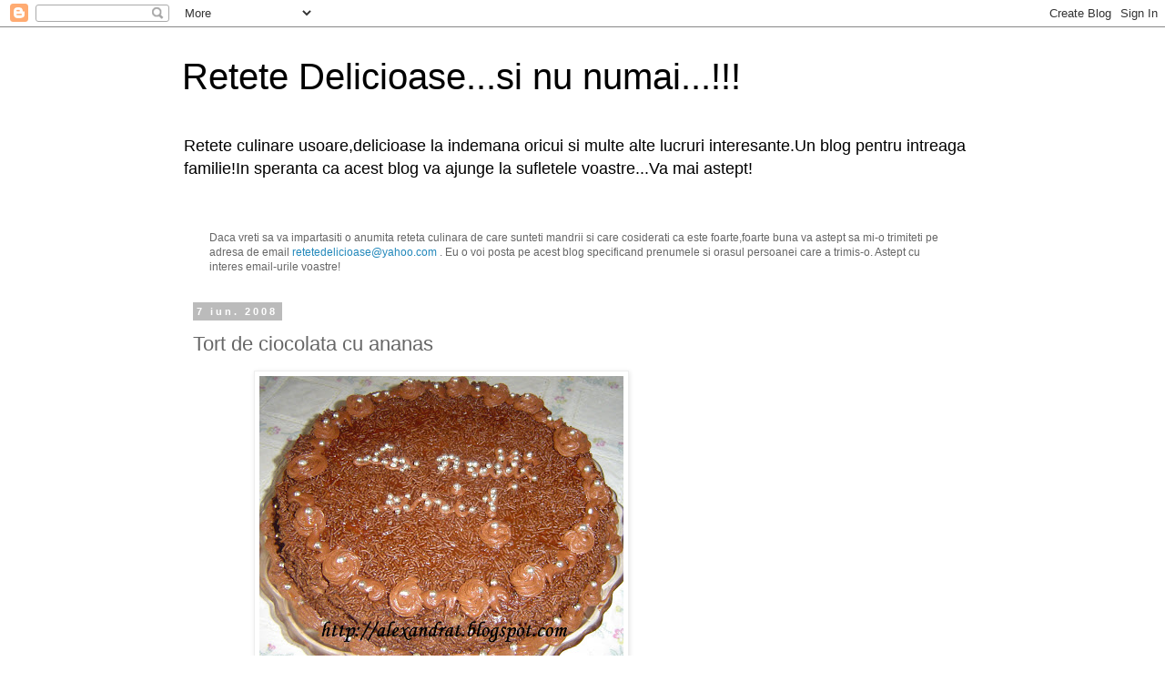

--- FILE ---
content_type: text/html; charset=UTF-8
request_url: https://alexandrat.blogspot.com/2008/06/tort-de-ciocolata-cu-ananas.html
body_size: 14653
content:
<!DOCTYPE html>
<html class='v2' dir='ltr' lang='ro'>
<head>
<link href='https://www.blogger.com/static/v1/widgets/335934321-css_bundle_v2.css' rel='stylesheet' type='text/css'/>
<meta content='width=1100' name='viewport'/>
<meta content='text/html; charset=UTF-8' http-equiv='Content-Type'/>
<meta content='blogger' name='generator'/>
<link href='https://alexandrat.blogspot.com/favicon.ico' rel='icon' type='image/x-icon'/>
<link href='http://alexandrat.blogspot.com/2008/06/tort-de-ciocolata-cu-ananas.html' rel='canonical'/>
<link rel="alternate" type="application/atom+xml" title="Retete Delicioase...si nu numai...!!! - Atom" href="https://alexandrat.blogspot.com/feeds/posts/default" />
<link rel="alternate" type="application/rss+xml" title="Retete Delicioase...si nu numai...!!! - RSS" href="https://alexandrat.blogspot.com/feeds/posts/default?alt=rss" />
<link rel="service.post" type="application/atom+xml" title="Retete Delicioase...si nu numai...!!! - Atom" href="https://www.blogger.com/feeds/5928351868883119593/posts/default" />

<link rel="alternate" type="application/atom+xml" title="Retete Delicioase...si nu numai...!!! - Atom" href="https://alexandrat.blogspot.com/feeds/2877799920435325076/comments/default" />
<!--Can't find substitution for tag [blog.ieCssRetrofitLinks]-->
<link href='https://blogger.googleusercontent.com/img/b/R29vZ2xl/AVvXsEh0h5AcbmA0PrZ5IzayOCJ8SzvPZtDjNLXHpc6ahqvnhZQLFP3-GZhKHljQOwblAUqTv08KPwZty6RvgwnbPQoA_PsBsL7nZ8MCF_D_f50WbiWrO1PbS-SsHZx7gY4VH5pDLbZ8dW7Q5trb/s400/DSC04131.jpg1.jpg' rel='image_src'/>
<meta content='http://alexandrat.blogspot.com/2008/06/tort-de-ciocolata-cu-ananas.html' property='og:url'/>
<meta content='Tort de ciocolata cu ananas' property='og:title'/>
<meta content='  Blatul  aici (blogul Amaliei)     L-am umplut cu o crema pentru tarte  de la Dr.Oetker.Instructiunile de preparare ale cremei sunt pe plic...' property='og:description'/>
<meta content='https://blogger.googleusercontent.com/img/b/R29vZ2xl/AVvXsEh0h5AcbmA0PrZ5IzayOCJ8SzvPZtDjNLXHpc6ahqvnhZQLFP3-GZhKHljQOwblAUqTv08KPwZty6RvgwnbPQoA_PsBsL7nZ8MCF_D_f50WbiWrO1PbS-SsHZx7gY4VH5pDLbZ8dW7Q5trb/w1200-h630-p-k-no-nu/DSC04131.jpg1.jpg' property='og:image'/>
<title>Retete Delicioase...si nu numai...!!!: Tort de ciocolata cu ananas</title>
<style id='page-skin-1' type='text/css'><!--
/*
-----------------------------------------------
Blogger Template Style
Name:     Simple
Designer: Blogger
URL:      www.blogger.com
----------------------------------------------- */
/* Content
----------------------------------------------- */
body {
font: normal normal 12px 'Trebuchet MS', Trebuchet, Verdana, sans-serif;
color: #666666;
background: #ffffff none repeat scroll top left;
padding: 0 0 0 0;
}
html body .region-inner {
min-width: 0;
max-width: 100%;
width: auto;
}
h2 {
font-size: 22px;
}
a:link {
text-decoration:none;
color: #2288bb;
}
a:visited {
text-decoration:none;
color: #888888;
}
a:hover {
text-decoration:underline;
color: #33aaff;
}
.body-fauxcolumn-outer .fauxcolumn-inner {
background: transparent none repeat scroll top left;
_background-image: none;
}
.body-fauxcolumn-outer .cap-top {
position: absolute;
z-index: 1;
height: 400px;
width: 100%;
}
.body-fauxcolumn-outer .cap-top .cap-left {
width: 100%;
background: transparent none repeat-x scroll top left;
_background-image: none;
}
.content-outer {
-moz-box-shadow: 0 0 0 rgba(0, 0, 0, .15);
-webkit-box-shadow: 0 0 0 rgba(0, 0, 0, .15);
-goog-ms-box-shadow: 0 0 0 #333333;
box-shadow: 0 0 0 rgba(0, 0, 0, .15);
margin-bottom: 1px;
}
.content-inner {
padding: 10px 40px;
}
.content-inner {
background-color: #ffffff;
}
/* Header
----------------------------------------------- */
.header-outer {
background: transparent none repeat-x scroll 0 -400px;
_background-image: none;
}
.Header h1 {
font: normal normal 40px 'Trebuchet MS',Trebuchet,Verdana,sans-serif;
color: #000000;
text-shadow: 0 0 0 rgba(0, 0, 0, .2);
}
.Header h1 a {
color: #000000;
}
.Header .description {
font-size: 18px;
color: #000000;
}
.header-inner .Header .titlewrapper {
padding: 22px 0;
}
.header-inner .Header .descriptionwrapper {
padding: 0 0;
}
/* Tabs
----------------------------------------------- */
.tabs-inner .section:first-child {
border-top: 0 solid #dddddd;
}
.tabs-inner .section:first-child ul {
margin-top: -1px;
border-top: 1px solid #dddddd;
border-left: 1px solid #dddddd;
border-right: 1px solid #dddddd;
}
.tabs-inner .widget ul {
background: transparent none repeat-x scroll 0 -800px;
_background-image: none;
border-bottom: 1px solid #dddddd;
margin-top: 0;
margin-left: -30px;
margin-right: -30px;
}
.tabs-inner .widget li a {
display: inline-block;
padding: .6em 1em;
font: normal normal 12px 'Trebuchet MS', Trebuchet, Verdana, sans-serif;
color: #000000;
border-left: 1px solid #ffffff;
border-right: 1px solid #dddddd;
}
.tabs-inner .widget li:first-child a {
border-left: none;
}
.tabs-inner .widget li.selected a, .tabs-inner .widget li a:hover {
color: #000000;
background-color: #eeeeee;
text-decoration: none;
}
/* Columns
----------------------------------------------- */
.main-outer {
border-top: 0 solid transparent;
}
.fauxcolumn-left-outer .fauxcolumn-inner {
border-right: 1px solid transparent;
}
.fauxcolumn-right-outer .fauxcolumn-inner {
border-left: 1px solid transparent;
}
/* Headings
----------------------------------------------- */
div.widget > h2,
div.widget h2.title {
margin: 0 0 1em 0;
font: normal bold 11px 'Trebuchet MS',Trebuchet,Verdana,sans-serif;
color: #000000;
}
/* Widgets
----------------------------------------------- */
.widget .zippy {
color: #999999;
text-shadow: 2px 2px 1px rgba(0, 0, 0, .1);
}
.widget .popular-posts ul {
list-style: none;
}
/* Posts
----------------------------------------------- */
h2.date-header {
font: normal bold 11px Arial, Tahoma, Helvetica, FreeSans, sans-serif;
}
.date-header span {
background-color: #bbbbbb;
color: #ffffff;
padding: 0.4em;
letter-spacing: 3px;
margin: inherit;
}
.main-inner {
padding-top: 35px;
padding-bottom: 65px;
}
.main-inner .column-center-inner {
padding: 0 0;
}
.main-inner .column-center-inner .section {
margin: 0 1em;
}
.post {
margin: 0 0 45px 0;
}
h3.post-title, .comments h4 {
font: normal normal 22px 'Trebuchet MS',Trebuchet,Verdana,sans-serif;
margin: .75em 0 0;
}
.post-body {
font-size: 110%;
line-height: 1.4;
position: relative;
}
.post-body img, .post-body .tr-caption-container, .Profile img, .Image img,
.BlogList .item-thumbnail img {
padding: 2px;
background: #ffffff;
border: 1px solid #eeeeee;
-moz-box-shadow: 1px 1px 5px rgba(0, 0, 0, .1);
-webkit-box-shadow: 1px 1px 5px rgba(0, 0, 0, .1);
box-shadow: 1px 1px 5px rgba(0, 0, 0, .1);
}
.post-body img, .post-body .tr-caption-container {
padding: 5px;
}
.post-body .tr-caption-container {
color: #666666;
}
.post-body .tr-caption-container img {
padding: 0;
background: transparent;
border: none;
-moz-box-shadow: 0 0 0 rgba(0, 0, 0, .1);
-webkit-box-shadow: 0 0 0 rgba(0, 0, 0, .1);
box-shadow: 0 0 0 rgba(0, 0, 0, .1);
}
.post-header {
margin: 0 0 1.5em;
line-height: 1.6;
font-size: 90%;
}
.post-footer {
margin: 20px -2px 0;
padding: 5px 10px;
color: #666666;
background-color: #eeeeee;
border-bottom: 1px solid #eeeeee;
line-height: 1.6;
font-size: 90%;
}
#comments .comment-author {
padding-top: 1.5em;
border-top: 1px solid transparent;
background-position: 0 1.5em;
}
#comments .comment-author:first-child {
padding-top: 0;
border-top: none;
}
.avatar-image-container {
margin: .2em 0 0;
}
#comments .avatar-image-container img {
border: 1px solid #eeeeee;
}
/* Comments
----------------------------------------------- */
.comments .comments-content .icon.blog-author {
background-repeat: no-repeat;
background-image: url([data-uri]);
}
.comments .comments-content .loadmore a {
border-top: 1px solid #999999;
border-bottom: 1px solid #999999;
}
.comments .comment-thread.inline-thread {
background-color: #eeeeee;
}
.comments .continue {
border-top: 2px solid #999999;
}
/* Accents
---------------------------------------------- */
.section-columns td.columns-cell {
border-left: 1px solid transparent;
}
.blog-pager {
background: transparent url(//www.blogblog.com/1kt/simple/paging_dot.png) repeat-x scroll top center;
}
.blog-pager-older-link, .home-link,
.blog-pager-newer-link {
background-color: #ffffff;
padding: 5px;
}
.footer-outer {
border-top: 1px dashed #bbbbbb;
}
/* Mobile
----------------------------------------------- */
body.mobile  {
background-size: auto;
}
.mobile .body-fauxcolumn-outer {
background: transparent none repeat scroll top left;
}
.mobile .body-fauxcolumn-outer .cap-top {
background-size: 100% auto;
}
.mobile .content-outer {
-webkit-box-shadow: 0 0 3px rgba(0, 0, 0, .15);
box-shadow: 0 0 3px rgba(0, 0, 0, .15);
}
.mobile .tabs-inner .widget ul {
margin-left: 0;
margin-right: 0;
}
.mobile .post {
margin: 0;
}
.mobile .main-inner .column-center-inner .section {
margin: 0;
}
.mobile .date-header span {
padding: 0.1em 10px;
margin: 0 -10px;
}
.mobile h3.post-title {
margin: 0;
}
.mobile .blog-pager {
background: transparent none no-repeat scroll top center;
}
.mobile .footer-outer {
border-top: none;
}
.mobile .main-inner, .mobile .footer-inner {
background-color: #ffffff;
}
.mobile-index-contents {
color: #666666;
}
.mobile-link-button {
background-color: #2288bb;
}
.mobile-link-button a:link, .mobile-link-button a:visited {
color: #ffffff;
}
.mobile .tabs-inner .section:first-child {
border-top: none;
}
.mobile .tabs-inner .PageList .widget-content {
background-color: #eeeeee;
color: #000000;
border-top: 1px solid #dddddd;
border-bottom: 1px solid #dddddd;
}
.mobile .tabs-inner .PageList .widget-content .pagelist-arrow {
border-left: 1px solid #dddddd;
}

--></style>
<style id='template-skin-1' type='text/css'><!--
body {
min-width: 960px;
}
.content-outer, .content-fauxcolumn-outer, .region-inner {
min-width: 960px;
max-width: 960px;
_width: 960px;
}
.main-inner .columns {
padding-left: 0;
padding-right: 310px;
}
.main-inner .fauxcolumn-center-outer {
left: 0;
right: 310px;
/* IE6 does not respect left and right together */
_width: expression(this.parentNode.offsetWidth -
parseInt("0") -
parseInt("310px") + 'px');
}
.main-inner .fauxcolumn-left-outer {
width: 0;
}
.main-inner .fauxcolumn-right-outer {
width: 310px;
}
.main-inner .column-left-outer {
width: 0;
right: 100%;
margin-left: -0;
}
.main-inner .column-right-outer {
width: 310px;
margin-right: -310px;
}
#layout {
min-width: 0;
}
#layout .content-outer {
min-width: 0;
width: 800px;
}
#layout .region-inner {
min-width: 0;
width: auto;
}
body#layout div.add_widget {
padding: 8px;
}
body#layout div.add_widget a {
margin-left: 32px;
}
--></style>
<link href='https://www.blogger.com/dyn-css/authorization.css?targetBlogID=5928351868883119593&amp;zx=5616dce8-8708-4658-94d5-cfb0463ac690' media='none' onload='if(media!=&#39;all&#39;)media=&#39;all&#39;' rel='stylesheet'/><noscript><link href='https://www.blogger.com/dyn-css/authorization.css?targetBlogID=5928351868883119593&amp;zx=5616dce8-8708-4658-94d5-cfb0463ac690' rel='stylesheet'/></noscript>
<meta name='google-adsense-platform-account' content='ca-host-pub-1556223355139109'/>
<meta name='google-adsense-platform-domain' content='blogspot.com'/>

<!-- data-ad-client=ca-pub-7394347157837561 -->

</head>
<body class='loading variant-simplysimple'>
<div class='navbar section' id='navbar' name='Navbar'><div class='widget Navbar' data-version='1' id='Navbar1'><script type="text/javascript">
    function setAttributeOnload(object, attribute, val) {
      if(window.addEventListener) {
        window.addEventListener('load',
          function(){ object[attribute] = val; }, false);
      } else {
        window.attachEvent('onload', function(){ object[attribute] = val; });
      }
    }
  </script>
<div id="navbar-iframe-container"></div>
<script type="text/javascript" src="https://apis.google.com/js/platform.js"></script>
<script type="text/javascript">
      gapi.load("gapi.iframes:gapi.iframes.style.bubble", function() {
        if (gapi.iframes && gapi.iframes.getContext) {
          gapi.iframes.getContext().openChild({
              url: 'https://www.blogger.com/navbar/5928351868883119593?po\x3d2877799920435325076\x26origin\x3dhttps://alexandrat.blogspot.com',
              where: document.getElementById("navbar-iframe-container"),
              id: "navbar-iframe"
          });
        }
      });
    </script><script type="text/javascript">
(function() {
var script = document.createElement('script');
script.type = 'text/javascript';
script.src = '//pagead2.googlesyndication.com/pagead/js/google_top_exp.js';
var head = document.getElementsByTagName('head')[0];
if (head) {
head.appendChild(script);
}})();
</script>
</div></div>
<div class='body-fauxcolumns'>
<div class='fauxcolumn-outer body-fauxcolumn-outer'>
<div class='cap-top'>
<div class='cap-left'></div>
<div class='cap-right'></div>
</div>
<div class='fauxborder-left'>
<div class='fauxborder-right'></div>
<div class='fauxcolumn-inner'>
</div>
</div>
<div class='cap-bottom'>
<div class='cap-left'></div>
<div class='cap-right'></div>
</div>
</div>
</div>
<div class='content'>
<div class='content-fauxcolumns'>
<div class='fauxcolumn-outer content-fauxcolumn-outer'>
<div class='cap-top'>
<div class='cap-left'></div>
<div class='cap-right'></div>
</div>
<div class='fauxborder-left'>
<div class='fauxborder-right'></div>
<div class='fauxcolumn-inner'>
</div>
</div>
<div class='cap-bottom'>
<div class='cap-left'></div>
<div class='cap-right'></div>
</div>
</div>
</div>
<div class='content-outer'>
<div class='content-cap-top cap-top'>
<div class='cap-left'></div>
<div class='cap-right'></div>
</div>
<div class='fauxborder-left content-fauxborder-left'>
<div class='fauxborder-right content-fauxborder-right'></div>
<div class='content-inner'>
<header>
<div class='header-outer'>
<div class='header-cap-top cap-top'>
<div class='cap-left'></div>
<div class='cap-right'></div>
</div>
<div class='fauxborder-left header-fauxborder-left'>
<div class='fauxborder-right header-fauxborder-right'></div>
<div class='region-inner header-inner'>
<div class='header section' id='header' name='Antet'><div class='widget Header' data-version='1' id='Header1'>
<div id='header-inner'>
<div class='titlewrapper'>
<h1 class='title'>
<a href='https://alexandrat.blogspot.com/'>
Retete Delicioase...si nu numai...!!!
</a>
</h1>
</div>
<div class='descriptionwrapper'>
<p class='description'><span>Retete culinare usoare,delicioase la indemana oricui si multe alte lucruri interesante.Un blog pentru intreaga familie!In speranta ca acest blog va ajunge la sufletele voastre...Va mai astept!</span></p>
</div>
</div>
</div></div>
</div>
</div>
<div class='header-cap-bottom cap-bottom'>
<div class='cap-left'></div>
<div class='cap-right'></div>
</div>
</div>
</header>
<div class='tabs-outer'>
<div class='tabs-cap-top cap-top'>
<div class='cap-left'></div>
<div class='cap-right'></div>
</div>
<div class='fauxborder-left tabs-fauxborder-left'>
<div class='fauxborder-right tabs-fauxborder-right'></div>
<div class='region-inner tabs-inner'>
<div class='tabs no-items section' id='crosscol' name='Coloana transversală'></div>
<div class='tabs section' id='crosscol-overflow' name='Cross-Column 2'><div class='widget Text' data-version='1' id='Text1'>
<h2 class='title'>Retete de la voi!!!</h2>
<div class='widget-content'>
Daca vreti sa va impartasiti o anumita reteta culinara de care sunteti mandrii si care cosiderati ca este foarte,foarte buna va astept sa mi-o trimiteti pe adresa de email <a href="mailto:retetedelicioase@yahoo.com">retetedelicioase@yahoo.com</a> . Eu o voi posta pe acest blog specificand prenumele si orasul persoanei care a trimis-o. Astept cu interes email-urile voastre!<br/>
</div>
<div class='clear'></div>
</div></div>
</div>
</div>
<div class='tabs-cap-bottom cap-bottom'>
<div class='cap-left'></div>
<div class='cap-right'></div>
</div>
</div>
<div class='main-outer'>
<div class='main-cap-top cap-top'>
<div class='cap-left'></div>
<div class='cap-right'></div>
</div>
<div class='fauxborder-left main-fauxborder-left'>
<div class='fauxborder-right main-fauxborder-right'></div>
<div class='region-inner main-inner'>
<div class='columns fauxcolumns'>
<div class='fauxcolumn-outer fauxcolumn-center-outer'>
<div class='cap-top'>
<div class='cap-left'></div>
<div class='cap-right'></div>
</div>
<div class='fauxborder-left'>
<div class='fauxborder-right'></div>
<div class='fauxcolumn-inner'>
</div>
</div>
<div class='cap-bottom'>
<div class='cap-left'></div>
<div class='cap-right'></div>
</div>
</div>
<div class='fauxcolumn-outer fauxcolumn-left-outer'>
<div class='cap-top'>
<div class='cap-left'></div>
<div class='cap-right'></div>
</div>
<div class='fauxborder-left'>
<div class='fauxborder-right'></div>
<div class='fauxcolumn-inner'>
</div>
</div>
<div class='cap-bottom'>
<div class='cap-left'></div>
<div class='cap-right'></div>
</div>
</div>
<div class='fauxcolumn-outer fauxcolumn-right-outer'>
<div class='cap-top'>
<div class='cap-left'></div>
<div class='cap-right'></div>
</div>
<div class='fauxborder-left'>
<div class='fauxborder-right'></div>
<div class='fauxcolumn-inner'>
</div>
</div>
<div class='cap-bottom'>
<div class='cap-left'></div>
<div class='cap-right'></div>
</div>
</div>
<!-- corrects IE6 width calculation -->
<div class='columns-inner'>
<div class='column-center-outer'>
<div class='column-center-inner'>
<div class='main section' id='main' name='Număr de telefon principal'><div class='widget Blog' data-version='1' id='Blog1'>
<div class='blog-posts hfeed'>

          <div class="date-outer">
        
<h2 class='date-header'><span>7 iun. 2008</span></h2>

          <div class="date-posts">
        
<div class='post-outer'>
<div class='post hentry uncustomized-post-template' itemprop='blogPost' itemscope='itemscope' itemtype='http://schema.org/BlogPosting'>
<meta content='https://blogger.googleusercontent.com/img/b/R29vZ2xl/AVvXsEh0h5AcbmA0PrZ5IzayOCJ8SzvPZtDjNLXHpc6ahqvnhZQLFP3-GZhKHljQOwblAUqTv08KPwZty6RvgwnbPQoA_PsBsL7nZ8MCF_D_f50WbiWrO1PbS-SsHZx7gY4VH5pDLbZ8dW7Q5trb/s400/DSC04131.jpg1.jpg' itemprop='image_url'/>
<meta content='5928351868883119593' itemprop='blogId'/>
<meta content='2877799920435325076' itemprop='postId'/>
<a name='2877799920435325076'></a>
<h3 class='post-title entry-title' itemprop='name'>
Tort de ciocolata cu ananas
</h3>
<div class='post-header'>
<div class='post-header-line-1'></div>
</div>
<div class='post-body entry-content' id='post-body-2877799920435325076' itemprop='description articleBody'>
<a href="https://blogger.googleusercontent.com/img/b/R29vZ2xl/AVvXsEh0h5AcbmA0PrZ5IzayOCJ8SzvPZtDjNLXHpc6ahqvnhZQLFP3-GZhKHljQOwblAUqTv08KPwZty6RvgwnbPQoA_PsBsL7nZ8MCF_D_f50WbiWrO1PbS-SsHZx7gY4VH5pDLbZ8dW7Q5trb/s1600-h/DSC04131.jpg1.jpg"><img alt="" border="0" id="BLOGGER_PHOTO_ID_5209226029342346610" src="https://blogger.googleusercontent.com/img/b/R29vZ2xl/AVvXsEh0h5AcbmA0PrZ5IzayOCJ8SzvPZtDjNLXHpc6ahqvnhZQLFP3-GZhKHljQOwblAUqTv08KPwZty6RvgwnbPQoA_PsBsL7nZ8MCF_D_f50WbiWrO1PbS-SsHZx7gY4VH5pDLbZ8dW7Q5trb/s400/DSC04131.jpg1.jpg" style="DISPLAY: block; MARGIN: 0px auto 10px; CURSOR: hand; TEXT-ALIGN: center" /></a>
<a href="https://blogger.googleusercontent.com/img/b/R29vZ2xl/AVvXsEgd893E5n1Eo33ANp2FwjdxQCKxDr0WOqubarl6Mhq6bKSAUxmdYVpC9jsJM7-qyYHXk4TQfl8T9FHe0TLOdmGm6znEGv1InaiBi5opU7nH6oWff6qs3dMPtVDbtJqE-_VmLfKl5OpqSnuj/s1600-h/DSC04133.jpg1.jpg"><img alt="" border="0" id="BLOGGER_PHOTO_ID_5209226048398146706" src="https://blogger.googleusercontent.com/img/b/R29vZ2xl/AVvXsEgd893E5n1Eo33ANp2FwjdxQCKxDr0WOqubarl6Mhq6bKSAUxmdYVpC9jsJM7-qyYHXk4TQfl8T9FHe0TLOdmGm6znEGv1InaiBi5opU7nH6oWff6qs3dMPtVDbtJqE-_VmLfKl5OpqSnuj/s400/DSC04133.jpg1.jpg" style="DISPLAY: block; MARGIN: 0px auto 10px; CURSOR: hand; TEXT-ALIGN: center" /></a><strong> Blatul</strong> <a href="http://amalia-mylife.blogspot.com/2008/05/blat-de-tort-reteta-de-baza.html">aici (blogul Amaliei)</a>
   L-am umplut cu o <strong>crema pentru tarte</strong> de la Dr.Oetker.Instructiunile de preparare ale cremei sunt pe plic ,si am amestecat crema cu bucatele de ananas din compot.
Am imbracat tortul cu <strong>crema de ciocolata</strong>.Am folosit tot un plic Dr.Oetker si l-am ornat cum mi-a trecut  mie prin cap :))
 
   A iesit ffff  bun si s-a terminat imediat.
Pofta buna!
<div style='clear: both;'></div>
</div>
<div class='post-footer'>
<div class='post-footer-line post-footer-line-1'>
<span class='post-author vcard'>
</span>
<span class='post-timestamp'>
</span>
<span class='post-comment-link'>
</span>
<span class='post-icons'>
<span class='item-action'>
<a href='https://www.blogger.com/email-post/5928351868883119593/2877799920435325076' title='Trimiteți postarea prin e-mail'>
<img alt='' class='icon-action' height='13' src='https://resources.blogblog.com/img/icon18_email.gif' width='18'/>
</a>
</span>
<span class='item-control blog-admin pid-474752588'>
<a href='https://www.blogger.com/post-edit.g?blogID=5928351868883119593&postID=2877799920435325076&from=pencil' title='Editați postarea'>
<img alt='' class='icon-action' height='18' src='https://resources.blogblog.com/img/icon18_edit_allbkg.gif' width='18'/>
</a>
</span>
</span>
<div class='post-share-buttons goog-inline-block'>
</div>
</div>
<div class='post-footer-line post-footer-line-2'>
<span class='post-labels'>
Etichete:
<a href='https://alexandrat.blogspot.com/search/label/Dulciuri' rel='tag'>Dulciuri</a>
</span>
</div>
<div class='post-footer-line post-footer-line-3'>
<span class='post-location'>
</span>
</div>
</div>
</div>
<div class='comments' id='comments'>
<a name='comments'></a>
<h4>4 comentarii:</h4>
<div id='Blog1_comments-block-wrapper'>
<dl class='avatar-comment-indent' id='comments-block'>
<dt class='comment-author ' id='c6386172761247233613'>
<a name='c6386172761247233613'></a>
<div class="avatar-image-container vcard"><span dir="ltr"><a href="https://www.blogger.com/profile/04349799085367075446" target="" rel="nofollow" onclick="" class="avatar-hovercard" id="av-6386172761247233613-04349799085367075446"><img src="https://resources.blogblog.com/img/blank.gif" width="35" height="35" class="delayLoad" style="display: none;" longdesc="//blogger.googleusercontent.com/img/b/R29vZ2xl/AVvXsEhGsGyS7aOj4OuyrIV_9joePFl8XI-_OUICRV1WLEPvp0weinGPRpm7oR-t0wKDN-Ulibxy7wHtMuOYnKPuj2HfK3Saj4jQxQTH0_1SS7SdhTyA7ryUH21P9Oflh3F8jg/s45-c/eu.jpg" alt="" title="Isabel Salvador">

<noscript><img src="//blogger.googleusercontent.com/img/b/R29vZ2xl/AVvXsEhGsGyS7aOj4OuyrIV_9joePFl8XI-_OUICRV1WLEPvp0weinGPRpm7oR-t0wKDN-Ulibxy7wHtMuOYnKPuj2HfK3Saj4jQxQTH0_1SS7SdhTyA7ryUH21P9Oflh3F8jg/s45-c/eu.jpg" width="35" height="35" class="photo" alt=""></noscript></a></span></div>
<a href='https://www.blogger.com/profile/04349799085367075446' rel='nofollow'>Isabel Salvador</a>
spunea...
</dt>
<dd class='comment-body' id='Blog1_cmt-6386172761247233613'>
<p>
hummmmmmm trés bon,trés jolie.....bisous
</p>
</dd>
<dd class='comment-footer'>
<span class='comment-timestamp'>
<a href='https://alexandrat.blogspot.com/2008/06/tort-de-ciocolata-cu-ananas.html?showComment=1212877200000#c6386172761247233613' title='comment permalink'>
8 iunie 2008 la 01:20
</a>
<span class='item-control blog-admin pid-377477157'>
<a class='comment-delete' href='https://www.blogger.com/comment/delete/5928351868883119593/6386172761247233613' title='Ștergeți comentariul'>
<img src='https://resources.blogblog.com/img/icon_delete13.gif'/>
</a>
</span>
</span>
</dd>
<dt class='comment-author blog-author' id='c1516448658131879638'>
<a name='c1516448658131879638'></a>
<div class="avatar-image-container avatar-stock"><span dir="ltr"><a href="https://www.blogger.com/profile/05900870121279326341" target="" rel="nofollow" onclick="" class="avatar-hovercard" id="av-1516448658131879638-05900870121279326341"><img src="//www.blogger.com/img/blogger_logo_round_35.png" width="35" height="35" alt="" title="Unknown">

</a></span></div>
<a href='https://www.blogger.com/profile/05900870121279326341' rel='nofollow'>Unknown</a>
spunea...
</dt>
<dd class='comment-body' id='Blog1_cmt-1516448658131879638'>
<p>
Kisses!!!! :)
</p>
</dd>
<dd class='comment-footer'>
<span class='comment-timestamp'>
<a href='https://alexandrat.blogspot.com/2008/06/tort-de-ciocolata-cu-ananas.html?showComment=1212907200000#c1516448658131879638' title='comment permalink'>
8 iunie 2008 la 09:40
</a>
<span class='item-control blog-admin pid-474752588'>
<a class='comment-delete' href='https://www.blogger.com/comment/delete/5928351868883119593/1516448658131879638' title='Ștergeți comentariul'>
<img src='https://resources.blogblog.com/img/icon_delete13.gif'/>
</a>
</span>
</span>
</dd>
<dt class='comment-author ' id='c8278507030674174228'>
<a name='c8278507030674174228'></a>
<div class="avatar-image-container vcard"><span dir="ltr"><a href="https://www.blogger.com/profile/06804351628215937899" target="" rel="nofollow" onclick="" class="avatar-hovercard" id="av-8278507030674174228-06804351628215937899"><img src="https://resources.blogblog.com/img/blank.gif" width="35" height="35" class="delayLoad" style="display: none;" longdesc="//1.bp.blogspot.com/_JSSqn84FcT0/SZcjdWWKkXI/AAAAAAAAGQ4/OjRbIelOEXU/S45-s35/04_pt%2Bprint.jpg" alt="" title="Edith">

<noscript><img src="//1.bp.blogspot.com/_JSSqn84FcT0/SZcjdWWKkXI/AAAAAAAAGQ4/OjRbIelOEXU/S45-s35/04_pt%2Bprint.jpg" width="35" height="35" class="photo" alt=""></noscript></a></span></div>
<a href='https://www.blogger.com/profile/06804351628215937899' rel='nofollow'>Edith</a>
spunea...
</dt>
<dd class='comment-body' id='Blog1_cmt-8278507030674174228'>
<p>
ce minunatie ai facut, Alexandraa :)
</p>
</dd>
<dd class='comment-footer'>
<span class='comment-timestamp'>
<a href='https://alexandrat.blogspot.com/2008/06/tort-de-ciocolata-cu-ananas.html?showComment=1213684440000#c8278507030674174228' title='comment permalink'>
17 iunie 2008 la 09:34
</a>
<span class='item-control blog-admin pid-151809889'>
<a class='comment-delete' href='https://www.blogger.com/comment/delete/5928351868883119593/8278507030674174228' title='Ștergeți comentariul'>
<img src='https://resources.blogblog.com/img/icon_delete13.gif'/>
</a>
</span>
</span>
</dd>
<dt class='comment-author blog-author' id='c4918110517656161971'>
<a name='c4918110517656161971'></a>
<div class="avatar-image-container avatar-stock"><span dir="ltr"><a href="https://www.blogger.com/profile/05900870121279326341" target="" rel="nofollow" onclick="" class="avatar-hovercard" id="av-4918110517656161971-05900870121279326341"><img src="//www.blogger.com/img/blogger_logo_round_35.png" width="35" height="35" alt="" title="Unknown">

</a></span></div>
<a href='https://www.blogger.com/profile/05900870121279326341' rel='nofollow'>Unknown</a>
spunea...
</dt>
<dd class='comment-body' id='Blog1_cmt-4918110517656161971'>
<p>
multumesc edith!:))
</p>
</dd>
<dd class='comment-footer'>
<span class='comment-timestamp'>
<a href='https://alexandrat.blogspot.com/2008/06/tort-de-ciocolata-cu-ananas.html?showComment=1213694100000#c4918110517656161971' title='comment permalink'>
17 iunie 2008 la 12:15
</a>
<span class='item-control blog-admin pid-474752588'>
<a class='comment-delete' href='https://www.blogger.com/comment/delete/5928351868883119593/4918110517656161971' title='Ștergeți comentariul'>
<img src='https://resources.blogblog.com/img/icon_delete13.gif'/>
</a>
</span>
</span>
</dd>
</dl>
</div>
<p class='comment-footer'>
<a href='https://www.blogger.com/comment/fullpage/post/5928351868883119593/2877799920435325076' onclick=''>Trimiteți un comentariu</a>
</p>
</div>
</div>
<div class='inline-ad'>
<script type="text/javascript">
    google_ad_client = "ca-pub-7394347157837561";
    google_ad_host = "ca-host-pub-1556223355139109";
    google_ad_host_channel = "L0007";
    google_ad_slot = "3273305892";
    google_ad_width = 300;
    google_ad_height = 250;
</script>
<!-- alexandrat_main_Blog1_300x250_as -->
<script type="text/javascript"
src="//pagead2.googlesyndication.com/pagead/show_ads.js">
</script>
</div>

        </div></div>
      
</div>
<div class='blog-pager' id='blog-pager'>
<span id='blog-pager-newer-link'>
<a class='blog-pager-newer-link' href='https://alexandrat.blogspot.com/2008/06/tort-diplomat.html' id='Blog1_blog-pager-newer-link' title='Postare mai nouă'>Postare mai nouă</a>
</span>
<span id='blog-pager-older-link'>
<a class='blog-pager-older-link' href='https://alexandrat.blogspot.com/2008/06/tort-kranz.html' id='Blog1_blog-pager-older-link' title='Postare mai veche'>Postare mai veche</a>
</span>
<a class='home-link' href='https://alexandrat.blogspot.com/'>Pagina de pornire</a>
</div>
<div class='clear'></div>
<div class='post-feeds'>
<div class='feed-links'>
Abonați-vă la:
<a class='feed-link' href='https://alexandrat.blogspot.com/feeds/2877799920435325076/comments/default' target='_blank' type='application/atom+xml'>Postare comentarii (Atom)</a>
</div>
</div>
</div><div class='widget Followers' data-version='1' id='Followers1'>
<h2 class='title'>Prieteni...:))</h2>
<div class='widget-content'>
<div id='Followers1-wrapper'>
<div style='margin-right:2px;'>
<div><script type="text/javascript" src="https://apis.google.com/js/platform.js"></script>
<div id="followers-iframe-container"></div>
<script type="text/javascript">
    window.followersIframe = null;
    function followersIframeOpen(url) {
      gapi.load("gapi.iframes", function() {
        if (gapi.iframes && gapi.iframes.getContext) {
          window.followersIframe = gapi.iframes.getContext().openChild({
            url: url,
            where: document.getElementById("followers-iframe-container"),
            messageHandlersFilter: gapi.iframes.CROSS_ORIGIN_IFRAMES_FILTER,
            messageHandlers: {
              '_ready': function(obj) {
                window.followersIframe.getIframeEl().height = obj.height;
              },
              'reset': function() {
                window.followersIframe.close();
                followersIframeOpen("https://www.blogger.com/followers/frame/5928351868883119593?colors\x3dCgt0cmFuc3BhcmVudBILdHJhbnNwYXJlbnQaByM2NjY2NjYiByMyMjg4YmIqByNmZmZmZmYyByMwMDAwMDA6ByM2NjY2NjZCByMyMjg4YmJKByM5OTk5OTlSByMyMjg4YmJaC3RyYW5zcGFyZW50\x26pageSize\x3d21\x26hl\x3dro\x26origin\x3dhttps://alexandrat.blogspot.com");
              },
              'open': function(url) {
                window.followersIframe.close();
                followersIframeOpen(url);
              }
            }
          });
        }
      });
    }
    followersIframeOpen("https://www.blogger.com/followers/frame/5928351868883119593?colors\x3dCgt0cmFuc3BhcmVudBILdHJhbnNwYXJlbnQaByM2NjY2NjYiByMyMjg4YmIqByNmZmZmZmYyByMwMDAwMDA6ByM2NjY2NjZCByMyMjg4YmJKByM5OTk5OTlSByMyMjg4YmJaC3RyYW5zcGFyZW50\x26pageSize\x3d21\x26hl\x3dro\x26origin\x3dhttps://alexandrat.blogspot.com");
  </script></div>
</div>
</div>
<div class='clear'></div>
</div>
</div></div>
</div>
</div>
<div class='column-left-outer'>
<div class='column-left-inner'>
<aside>
</aside>
</div>
</div>
<div class='column-right-outer'>
<div class='column-right-inner'>
<aside>
<div class='sidebar section' id='sidebar-right-1'><div class='widget AdSense' data-version='1' id='AdSense1'>
<div class='widget-content'>
<script async src="//pagead2.googlesyndication.com/pagead/js/adsbygoogle.js"></script>
<!-- alexandrat_sidebar-right-1_AdSense1_1x1_as -->
<ins class="adsbygoogle"
     style="display:block"
     data-ad-client="ca-pub-7394347157837561"
     data-ad-host="ca-host-pub-1556223355139109"
     data-ad-slot="3256537098"
     data-ad-format="auto"></ins>
<script>
(adsbygoogle = window.adsbygoogle || []).push({});
</script>
<div class='clear'></div>
</div>
</div><div class='widget HTML' data-version='1' id='HTML12'>
<h2 class='title'>Translate this blog in your language!</h2>
<div class='widget-content'>
<div id="google_translate_element"></div><script>
function googleTranslateElementInit() {
  new google.translate.TranslateElement({
    pageLanguage: 'ro'
  }, 'google_translate_element');
}
</script><script src="//translate.google.com/translate_a/element.js?cb=googleTranslateElementInit"></script>
</div>
<div class='clear'></div>
</div><div class='widget HTML' data-version='1' id='HTML7'>
<h2 class='title'>Daca vrei sa primesti noutatile acestui blog direct pe mail,completeaza:</h2>
<div class='widget-content'>
<form action="http://feedburner.google.com/fb/a/mailverify" style="border:1px solid #ccc;padding:3px;text-align:center;" target="popupwindow" method="post" onsubmit="window.open('http://feedburner.google.com/fb/a/mailverify?uri=blogspot/bKdz', 'popupwindow', 'scrollbars=yes,width=550,height=520');return true"><p>Adresa ta de email:</p><p><input style="width:140px" name="email" type="text"/></p><input value="blogspot/bKdz" name="uri" type="hidden"/><input value="en_US" name="loc" type="hidden"/><input value="Aboneaza-te" type="submit"/><p>Delivered by <a href="http://feedburner.google.com" target="_blank">FeedBurner</a></p></form>
</div>
<div class='clear'></div>
</div><div class='widget HTML' data-version='1' id='HTML6'>
<div class='widget-content'>
<p><a href="http://feeds2.feedburner.com/blogspot/bKdz"><img width="88" style="border:0" alt="" src="https://lh3.googleusercontent.com/blogger_img_proxy/AEn0k_vdkZagCaSPLNAU8fF_ogy63G9acl12z37yR9WPwhzOyTp7RSl754oJdgBDpPOlT1QWRYk8BnG3wZoSXO9TAJDJm37UBX5YJJeVSCpGfas3140WFRtGkPt3uR-J6CHg35JRR98sAHLuyWOdkF9-PZPIKv3xX83g1Vq7i2k6=s0-d" height="26"></a></p>
</div>
<div class='clear'></div>
</div>
<div class='widget HTML' data-version='1' id='HTML9'>
<h2 class='title'>Abonati-va prin RSS</h2>
<div class='widget-content'>
<a href="http://feedproxy.google.com/blogspot/bKdz" rel="alternate" title="Subscribe to my feed" type="application/rss+xml"><img alt="" style="border:0" src="https://lh3.googleusercontent.com/blogger_img_proxy/AEn0k_tpVtsfU3XydsOZ7DXw3dznJvzOVandk_HYZvP9vj8S51cFBlFt_2p2rtIYSf4U1vG5UE2Kw5TT8by2RgdflcCRi4ELCpNK28VERTgN2He7Hn-__smcncILeI6N-Q=s0-d"></a><a href="http://feedproxy.google.com/blogspot/bKdz" rel="alternate" title="Subscribe to my feed" type="application/rss+xml">Subscribe in a reader</a>
</div>
<div class='clear'></div>
</div>
<div class='widget Subscribe' data-version='1' id='Subscribe1'>
<div style='white-space:nowrap'>
<h2 class='title'>Abonaţi-vă la Delicioase!</h2>
<div class='widget-content'>
<div class='subscribe-wrapper subscribe-type-POST'>
<div class='subscribe expanded subscribe-type-POST' id='SW_READER_LIST_Subscribe1POST' style='display:none;'>
<div class='top'>
<span class='inner' onclick='return(_SW_toggleReaderList(event, "Subscribe1POST"));'>
<img class='subscribe-dropdown-arrow' src='https://resources.blogblog.com/img/widgets/arrow_dropdown.gif'/>
<img align='absmiddle' alt='' border='0' class='feed-icon' src='https://resources.blogblog.com/img/icon_feed12.png'/>
Postări
</span>
<div class='feed-reader-links'>
<a class='feed-reader-link' href='https://www.netvibes.com/subscribe.php?url=https%3A%2F%2Falexandrat.blogspot.com%2Ffeeds%2Fposts%2Fdefault' target='_blank'>
<img src='https://resources.blogblog.com/img/widgets/subscribe-netvibes.png'/>
</a>
<a class='feed-reader-link' href='https://add.my.yahoo.com/content?url=https%3A%2F%2Falexandrat.blogspot.com%2Ffeeds%2Fposts%2Fdefault' target='_blank'>
<img src='https://resources.blogblog.com/img/widgets/subscribe-yahoo.png'/>
</a>
<a class='feed-reader-link' href='https://alexandrat.blogspot.com/feeds/posts/default' target='_blank'>
<img align='absmiddle' class='feed-icon' src='https://resources.blogblog.com/img/icon_feed12.png'/>
                  Atom
                </a>
</div>
</div>
<div class='bottom'></div>
</div>
<div class='subscribe' id='SW_READER_LIST_CLOSED_Subscribe1POST' onclick='return(_SW_toggleReaderList(event, "Subscribe1POST"));'>
<div class='top'>
<span class='inner'>
<img class='subscribe-dropdown-arrow' src='https://resources.blogblog.com/img/widgets/arrow_dropdown.gif'/>
<span onclick='return(_SW_toggleReaderList(event, "Subscribe1POST"));'>
<img align='absmiddle' alt='' border='0' class='feed-icon' src='https://resources.blogblog.com/img/icon_feed12.png'/>
Postări
</span>
</span>
</div>
<div class='bottom'></div>
</div>
</div>
<div class='subscribe-wrapper subscribe-type-PER_POST'>
<div class='subscribe expanded subscribe-type-PER_POST' id='SW_READER_LIST_Subscribe1PER_POST' style='display:none;'>
<div class='top'>
<span class='inner' onclick='return(_SW_toggleReaderList(event, "Subscribe1PER_POST"));'>
<img class='subscribe-dropdown-arrow' src='https://resources.blogblog.com/img/widgets/arrow_dropdown.gif'/>
<img align='absmiddle' alt='' border='0' class='feed-icon' src='https://resources.blogblog.com/img/icon_feed12.png'/>
Comentarii
</span>
<div class='feed-reader-links'>
<a class='feed-reader-link' href='https://www.netvibes.com/subscribe.php?url=https%3A%2F%2Falexandrat.blogspot.com%2Ffeeds%2F2877799920435325076%2Fcomments%2Fdefault' target='_blank'>
<img src='https://resources.blogblog.com/img/widgets/subscribe-netvibes.png'/>
</a>
<a class='feed-reader-link' href='https://add.my.yahoo.com/content?url=https%3A%2F%2Falexandrat.blogspot.com%2Ffeeds%2F2877799920435325076%2Fcomments%2Fdefault' target='_blank'>
<img src='https://resources.blogblog.com/img/widgets/subscribe-yahoo.png'/>
</a>
<a class='feed-reader-link' href='https://alexandrat.blogspot.com/feeds/2877799920435325076/comments/default' target='_blank'>
<img align='absmiddle' class='feed-icon' src='https://resources.blogblog.com/img/icon_feed12.png'/>
                  Atom
                </a>
</div>
</div>
<div class='bottom'></div>
</div>
<div class='subscribe' id='SW_READER_LIST_CLOSED_Subscribe1PER_POST' onclick='return(_SW_toggleReaderList(event, "Subscribe1PER_POST"));'>
<div class='top'>
<span class='inner'>
<img class='subscribe-dropdown-arrow' src='https://resources.blogblog.com/img/widgets/arrow_dropdown.gif'/>
<span onclick='return(_SW_toggleReaderList(event, "Subscribe1PER_POST"));'>
<img align='absmiddle' alt='' border='0' class='feed-icon' src='https://resources.blogblog.com/img/icon_feed12.png'/>
Comentarii
</span>
</span>
</div>
<div class='bottom'></div>
</div>
</div>
<div style='clear:both'></div>
</div>
</div>
<div class='clear'></div>
</div>
<div class='widget Label' data-version='1' id='Label1'>
<h2>Cartea cu bucate si nu numai...</h2>
<div class='widget-content list-label-widget-content'>
<ul>
<li>
<a dir='ltr' href='https://alexandrat.blogspot.com/search/label/Diverse%20preparate'>Diverse preparate</a>
<span dir='ltr'>(9)</span>
</li>
<li>
<a dir='ltr' href='https://alexandrat.blogspot.com/search/label/Dulciuri'>Dulciuri</a>
<span dir='ltr'>(24)</span>
</li>
<li>
<a dir='ltr' href='https://alexandrat.blogspot.com/search/label/Funny'>Funny</a>
<span dir='ltr'>(2)</span>
</li>
<li>
<a dir='ltr' href='https://alexandrat.blogspot.com/search/label/Mancaruri%20din%20carne%20de%20pui'>Mancaruri din carne de pui</a>
<span dir='ltr'>(7)</span>
</li>
<li>
<a dir='ltr' href='https://alexandrat.blogspot.com/search/label/Mancaruri%20din%20carne%20tocata'>Mancaruri din carne tocata</a>
<span dir='ltr'>(2)</span>
</li>
<li>
<a dir='ltr' href='https://alexandrat.blogspot.com/search/label/Paine'>Paine</a>
<span dir='ltr'>(2)</span>
</li>
<li>
<a dir='ltr' href='https://alexandrat.blogspot.com/search/label/Paste'>Paste</a>
<span dir='ltr'>(2)</span>
</li>
<li>
<a dir='ltr' href='https://alexandrat.blogspot.com/search/label/Pentru%20copii'>Pentru copii</a>
<span dir='ltr'>(3)</span>
</li>
<li>
<a dir='ltr' href='https://alexandrat.blogspot.com/search/label/Pizza'>Pizza</a>
<span dir='ltr'>(2)</span>
</li>
<li>
<a dir='ltr' href='https://alexandrat.blogspot.com/search/label/Poze'>Poze</a>
<span dir='ltr'>(3)</span>
</li>
<li>
<a dir='ltr' href='https://alexandrat.blogspot.com/search/label/Premii'>Premii</a>
<span dir='ltr'>(3)</span>
</li>
<li>
<a dir='ltr' href='https://alexandrat.blogspot.com/search/label/Preparate%20din%20peste'>Preparate din peste</a>
<span dir='ltr'>(2)</span>
</li>
<li>
<a dir='ltr' href='https://alexandrat.blogspot.com/search/label/Regim'>Regim</a>
<span dir='ltr'>(1)</span>
</li>
<li>
<a dir='ltr' href='https://alexandrat.blogspot.com/search/label/Regimul%20Montignac'>Regimul Montignac</a>
<span dir='ltr'>(1)</span>
</li>
<li>
<a dir='ltr' href='https://alexandrat.blogspot.com/search/label/Retete%20de%20la%20voi'>Retete de la voi</a>
<span dir='ltr'>(5)</span>
</li>
<li>
<a dir='ltr' href='https://alexandrat.blogspot.com/search/label/Salate'>Salate</a>
<span dir='ltr'>(2)</span>
</li>
<li>
<a dir='ltr' href='https://alexandrat.blogspot.com/search/label/Serbarea%20de%20Craciun'>Serbarea de Craciun</a>
<span dir='ltr'>(1)</span>
</li>
<li>
<a dir='ltr' href='https://alexandrat.blogspot.com/search/label/Sosuri'>Sosuri</a>
<span dir='ltr'>(1)</span>
</li>
<li>
<a dir='ltr' href='https://alexandrat.blogspot.com/search/label/Trandafiri'>Trandafiri</a>
<span dir='ltr'>(2)</span>
</li>
<li>
<a dir='ltr' href='https://alexandrat.blogspot.com/search/label/Utile%20pentru%20mamici'>Utile pentru mamici</a>
<span dir='ltr'>(3)</span>
</li>
</ul>
<div class='clear'></div>
</div>
</div><div class='widget LinkList' data-version='1' id='LinkList1'>
<div class='widget-content'>
<ul>
<li><a href='http://costache-s.blogspot.com'>Cele mai alese Evenimente!</a></li>
</ul>
<div class='clear'></div>
</div>
</div><div class='widget LinkList' data-version='1' id='LinkList2'>
<h2>Best food blogs</h2>
<div class='widget-content'>
<ul>
<li><a href='http://ala-cooking.blogspot.com/'>Ala Oancea</a></li>
<li><a href='http://albinuzza.ev.ro/'>Albinuzza</a></li>
<li><a href='http://amainbucatarie.blogspot.com/'>Ama</a></li>
<li><a href='http://www.ardei-iute.ro/'>Ardei iute</a></li>
<li><a href='http://bucatariaalbinutei.blogspot.ro/'>Bucataria Albinutei</a></li>
<li><a href='http://omiesiuna.blogspot.com/'>Cristina</a></li>
<li><a href='http://cristina-k.blogspot.com/'>Cristina-k</a></li>
<li><a href='http://dana2dor.blogspot.com/'>Dana</a></li>
<li><a href='http://daneza13.blogspot.com/'>Daneza</a></li>
<li><a href='http://deliciibyfflorance.blogspot.com/'>Delicii by Florance</a></li>
<li><a href='http://diana-intrebucatariesifotografie.blogspot.com/'>Diana-intre bucatarie si fotografie</a></li>
<li><a href='http://arome-didona.blogspot.com/'>Didona</a></li>
<li><a href='http://aromele.blogspot.com/'>Didona*</a></li>
<li><a href='http://ducesa-gandurilemele.blogspot.com/'>Ducesa</a></li>
<li><a href='http://edithfrincu.blogspot.com/'>Edith</a></li>
<li><a href='http://gabrielacara.blogspot.com/'>Gabriela</a></li>
<li><a href='http://ginuca27.blogspot.com/'>Ginette</a></li>
<li><a href='http://www.haisagatim.ro/'>Hai sa gatim cu Amalia!</a></li>
<li><a href='http://gatestecuherminesialex.blogspot.com/'>Hermine si Alex</a></li>
<li><a href='http://invatsagatesc.blogspot.com/'>Irina</a></li>
<li><a href='http://dobrinisabela.blogspot.com/'>Isabela</a></li>
<li><a href='http://gourmandine.ro/'>Iulia</a></li>
<li><a href='http://jenyk-meniurimontignace-jenyk.blogspot.com/'>Jenyk</a></li>
<li><a href='http://katja-mixtblog.blogspot.com/search/label/Pofta%20buna'>Katja</a></li>
<li><a href='http://bubulet.weblog.ro/'>Laura A</a></li>
<li><a href='http://www.adamache-laura.blogspot.com/#'>Laura A*</a></li>
<li><a href='http://leckereien.blogspot.com/'>Laura Leckereien</a></li>
<li><a href='http://bucatareselevesele.blogspot.com/'>Leila si Lory</a></li>
<li><a href='http://my-passion-mamichan.blogspot.com/'>Mamichan</a></li>
<li><a href='http://marcela-home.blogspot.com/'>Marcela</a></li>
<li><a href='http://www.gatestecumaria.ro/'>Maria</a></li>
<li><a href='http://mayas-esprit.blogspot.com/'>Maya</a></li>
<li><a href='http://mihaela-bunatati-din-bucataria-mea.blogspot.com/'>Mihaela</a></li>
<li><a href='http://www.mona-monasp.blogspot.com/'>Mona</a></li>
<li><a href='http://dulcesidolce.blogspot.com/'>Moni</a></li>
<li><a href='http://www.naturalcuisine.blogspot.com/'>Natural cuisine</a></li>
<li><a href='http://agendadinico.blogspot.com/'>Nico</a></li>
<li><a href='http://ninasculinarycreations.blogspot.com/'>Nina</a></li>
<li><a href='http://bucatariaparadis-ro.blogspot.com/'>Paradis</a></li>
<li><a href='http://kittaen.blogspot.com/'>Raluca</a></li>
<li><a href='http://retetelemamei.wordpress.com/category/blog-culinar/'>Retetele mamei</a></li>
<li><a href='http://aventuriinbucatarie.blogspot.com/'>Roxana</a></li>
<li><a href='http://sabina-madalina.blogspot.com/'>Sabina</a></li>
<li><a href='http://sella-koch.blogspot.com/'>Sella</a></li>
<li><a href='http://www.bucataria-lumii.blogspot.com/'>Sorina</a></li>
<li><a href='http://wwwpoko.blogspot.com/'>Totoro</a></li>
<li><a href='http://vickyduta.blogspot.com/'>Vicky</a></li>
<li><a href='http://yafa.unblog.fr/'>Yafa</a></li>
<li><a href='http://ank93ank.blogspot.com/'>Yammy</a></li>
</ul>
<div class='clear'></div>
</div>
</div>
<div class='widget BlogArchive' data-version='1' id='BlogArchive1'>
<h2>Arhivă blog</h2>
<div class='widget-content'>
<div id='ArchiveList'>
<div id='BlogArchive1_ArchiveList'>
<ul class='flat'>
<li class='archivedate'>
<a href='https://alexandrat.blogspot.com/2010/05/'>mai</a> (1)
      </li>
<li class='archivedate'>
<a href='https://alexandrat.blogspot.com/2010/02/'>februarie</a> (1)
      </li>
<li class='archivedate'>
<a href='https://alexandrat.blogspot.com/2009/10/'>octombrie</a> (6)
      </li>
<li class='archivedate'>
<a href='https://alexandrat.blogspot.com/2009/09/'>septembrie</a> (1)
      </li>
<li class='archivedate'>
<a href='https://alexandrat.blogspot.com/2009/06/'>iunie</a> (1)
      </li>
<li class='archivedate'>
<a href='https://alexandrat.blogspot.com/2009/04/'>aprilie</a> (2)
      </li>
<li class='archivedate'>
<a href='https://alexandrat.blogspot.com/2009/03/'>martie</a> (1)
      </li>
<li class='archivedate'>
<a href='https://alexandrat.blogspot.com/2009/01/'>ianuarie</a> (4)
      </li>
<li class='archivedate'>
<a href='https://alexandrat.blogspot.com/2008/12/'>decembrie</a> (2)
      </li>
<li class='archivedate'>
<a href='https://alexandrat.blogspot.com/2008/11/'>noiembrie</a> (2)
      </li>
<li class='archivedate'>
<a href='https://alexandrat.blogspot.com/2008/10/'>octombrie</a> (2)
      </li>
<li class='archivedate'>
<a href='https://alexandrat.blogspot.com/2008/09/'>septembrie</a> (5)
      </li>
<li class='archivedate'>
<a href='https://alexandrat.blogspot.com/2008/08/'>august</a> (3)
      </li>
<li class='archivedate'>
<a href='https://alexandrat.blogspot.com/2008/07/'>iulie</a> (3)
      </li>
<li class='archivedate'>
<a href='https://alexandrat.blogspot.com/2008/06/'>iunie</a> (6)
      </li>
<li class='archivedate'>
<a href='https://alexandrat.blogspot.com/2008/05/'>mai</a> (9)
      </li>
<li class='archivedate'>
<a href='https://alexandrat.blogspot.com/2008/04/'>aprilie</a> (32)
      </li>
</ul>
</div>
</div>
<div class='clear'></div>
</div>
</div><div class='widget HTML' data-version='1' id='HTML1'>
<h2 class='title'>Esti vizitatorul numarul</h2>
<div class='widget-content'>
<!-- Site Meter -->
<script src="//s47.sitemeter.com/js/counter.js?site=s47Alexa" type="text/javascript">
</script>
<noscript>
<a href="http://s47.sitemeter.com/stats.asp?site=s47Alexa" target="_top">
<img border="0" alt="Site Meter" src="https://lh3.googleusercontent.com/blogger_img_proxy/AEn0k_srn_0ymed5p0PX5gIUlryZqm9TPzQKMEXRnNSeQsWb3_aFiFQ_Mwj-VncFXi9Vaw-iwimpR0R9suRyj407ohrUb0VXDU_CaFTRdXSyzgdVSPuX=s0-d"></a>
</noscript>
<!-- Copyright (c)2006 Site Meter -->
</div>
<div class='clear'></div>
</div><div class='widget HTML' data-version='1' id='HTML4'>
<h2 class='title'>Vizitatori on-line:</h2>
<div class='widget-content'>
<script src="//widgets.amung.us/classic.js" type="text/javascript"></script><script type="text/javascript">WAU_classic('cucu8cdz8gbb')</script>
</div>
<div class='clear'></div>
</div><div class='widget HTML' data-version='1' id='HTML8'>
<div class='widget-content'>
<a href="http://www.director.crosmedia.ro" target="_blank" title="CMS Director Web Portal - http://www.director.crosmedia.ro - Adauga si site-ul tau"><img border="0" alt="Director web, portal, stiri, top, statistici, page rank, promovare gratuita, publicitate online" width="88" src="https://lh3.googleusercontent.com/blogger_img_proxy/AEn0k_uurM4vMa3_lSLlTn45UjKmWpgmxIrdefT4CS69AQuqUPNtysbfKVsxARAmC_hOH2xo-gNuA6DePuaD3QxBpEFjr9mmcPQ4fjUz1CVKPq_GPPIfkADHkgtG=s0-d" height="31"></a>
</div>
<div class='clear'></div>
</div></div>
<table border='0' cellpadding='0' cellspacing='0' class='section-columns columns-2'>
<tbody>
<tr>
<td class='first columns-cell'>
<div class='sidebar section' id='sidebar-right-2-1'><div class='widget HTML' data-version='1' id='HTML10'>
<div class='widget-content'>
<!-- TAG Petitchef -->
<a href="http://en.petitchef.com/" target="_blank" title="All receipes are on Petitchef"><img border="0" alt="All receipes are on Petitchef" src="https://lh3.googleusercontent.com/blogger_img_proxy/AEn0k_tt9x3yNicQrccmRxeyDm8-SfQnxiqMy6jcqTpWmXFlBt3oLvzrH-E_DUJ2MAqi9sHuurdE3ECRAuR4MCrhzxKVhOP5s0SdRwSvP48RcOno=s0-d" title="All receipes are on Petitchef"></a>
<!-- TAG Petitchef -->
</div>
<div class='clear'></div>
</div></div>
</td>
<td class='columns-cell'>
<div class='sidebar section' id='sidebar-right-2-2'><div class='widget HTML' data-version='1' id='HTML5'>
<div class='widget-content'>
<a href="http://www.blogcatalog.com/directory/food_drink/home" title="home Blogs - BlogCatalog Blog Directory"><img alt="home Blogs - BlogCatalog Blog Directory" style="border: 0;" src="https://lh3.googleusercontent.com/blogger_img_proxy/AEn0k_v3wmxLHGjRKKH02Ltfz22TFmmd5Xb032RsflYr6bHRndTshOW6ruTHb_gDLol6nnnt8wnhm6qO1EpN1-p8yCDzVXDqtKr_yFBWwD39dOwtWlOSk3wkSmUwgEW3Lw=s0-d"></a>
</div>
<div class='clear'></div>
</div></div>
</td>
</tr>
</tbody>
</table>
<div class='sidebar section' id='sidebar-right-3'><div class='widget HTML' data-version='1' id='HTML2'>
<div class='widget-content'>
<!--/Start Trafic.ro/-->
<script type="text/javascript">t_rid="alexandratblogsp";</script>
<script src="//storage.trafic.ro/js/trafic.js" type="text/javascript"></script><noscript><a href="http://www.trafic.ro/top/?rid=alexandratblogsp" 
 target="_blank"><img border="0" alt="trafic ranking" src="https://lh3.googleusercontent.com/blogger_img_proxy/AEn0k_vBW6hPRk20V8XauS-SBX8lOGCHdVUr0EUxb5sKC62qO8FGCi8bHSp8Wh4l2oQWh3TZ1Jf8SwW7twMtIH82lnpehPZ8BjAn4pGipk8Q4NIK9mAcXeRuNnCPfwk=s0-d"></a>
<a href="http://www.trafic.ro">Statistici web</a>
</noscript>
<!--/End Trafic.ro/-->
</div>
<div class='clear'></div>
</div></div>
</aside>
</div>
</div>
</div>
<div style='clear: both'></div>
<!-- columns -->
</div>
<!-- main -->
</div>
</div>
<div class='main-cap-bottom cap-bottom'>
<div class='cap-left'></div>
<div class='cap-right'></div>
</div>
</div>
<footer>
<div class='footer-outer'>
<div class='footer-cap-top cap-top'>
<div class='cap-left'></div>
<div class='cap-right'></div>
</div>
<div class='fauxborder-left footer-fauxborder-left'>
<div class='fauxborder-right footer-fauxborder-right'></div>
<div class='region-inner footer-inner'>
<div class='foot no-items section' id='footer-1'></div>
<table border='0' cellpadding='0' cellspacing='0' class='section-columns columns-2'>
<tbody>
<tr>
<td class='first columns-cell'>
<div class='foot no-items section' id='footer-2-1'></div>
</td>
<td class='columns-cell'>
<div class='foot no-items section' id='footer-2-2'></div>
</td>
</tr>
</tbody>
</table>
<!-- outside of the include in order to lock Attribution widget -->
<div class='foot section' id='footer-3' name='Subsol'><div class='widget Attribution' data-version='1' id='Attribution1'>
<div class='widget-content' style='text-align: center;'>
Tema Simplu. Un produs <a href='https://www.blogger.com' target='_blank'>Blogger</a>.
</div>
<div class='clear'></div>
</div></div>
</div>
</div>
<div class='footer-cap-bottom cap-bottom'>
<div class='cap-left'></div>
<div class='cap-right'></div>
</div>
</div>
</footer>
<!-- content -->
</div>
</div>
<div class='content-cap-bottom cap-bottom'>
<div class='cap-left'></div>
<div class='cap-right'></div>
</div>
</div>
</div>
<script type='text/javascript'>
    window.setTimeout(function() {
        document.body.className = document.body.className.replace('loading', '');
      }, 10);
  </script>

<script type="text/javascript" src="https://www.blogger.com/static/v1/widgets/719476776-widgets.js"></script>
<script type='text/javascript'>
window['__wavt'] = 'AOuZoY6sClQ_NwwwDom9sf_pl4SWRld27g:1769210035521';_WidgetManager._Init('//www.blogger.com/rearrange?blogID\x3d5928351868883119593','//alexandrat.blogspot.com/2008/06/tort-de-ciocolata-cu-ananas.html','5928351868883119593');
_WidgetManager._SetDataContext([{'name': 'blog', 'data': {'blogId': '5928351868883119593', 'title': 'Retete Delicioase...si nu numai...!!!', 'url': 'https://alexandrat.blogspot.com/2008/06/tort-de-ciocolata-cu-ananas.html', 'canonicalUrl': 'http://alexandrat.blogspot.com/2008/06/tort-de-ciocolata-cu-ananas.html', 'homepageUrl': 'https://alexandrat.blogspot.com/', 'searchUrl': 'https://alexandrat.blogspot.com/search', 'canonicalHomepageUrl': 'http://alexandrat.blogspot.com/', 'blogspotFaviconUrl': 'https://alexandrat.blogspot.com/favicon.ico', 'bloggerUrl': 'https://www.blogger.com', 'hasCustomDomain': false, 'httpsEnabled': true, 'enabledCommentProfileImages': true, 'gPlusViewType': 'FILTERED_POSTMOD', 'adultContent': false, 'analyticsAccountNumber': '', 'encoding': 'UTF-8', 'locale': 'ro', 'localeUnderscoreDelimited': 'ro', 'languageDirection': 'ltr', 'isPrivate': false, 'isMobile': false, 'isMobileRequest': false, 'mobileClass': '', 'isPrivateBlog': false, 'isDynamicViewsAvailable': true, 'feedLinks': '\x3clink rel\x3d\x22alternate\x22 type\x3d\x22application/atom+xml\x22 title\x3d\x22Retete Delicioase...si nu numai...!!! - Atom\x22 href\x3d\x22https://alexandrat.blogspot.com/feeds/posts/default\x22 /\x3e\n\x3clink rel\x3d\x22alternate\x22 type\x3d\x22application/rss+xml\x22 title\x3d\x22Retete Delicioase...si nu numai...!!! - RSS\x22 href\x3d\x22https://alexandrat.blogspot.com/feeds/posts/default?alt\x3drss\x22 /\x3e\n\x3clink rel\x3d\x22service.post\x22 type\x3d\x22application/atom+xml\x22 title\x3d\x22Retete Delicioase...si nu numai...!!! - Atom\x22 href\x3d\x22https://www.blogger.com/feeds/5928351868883119593/posts/default\x22 /\x3e\n\n\x3clink rel\x3d\x22alternate\x22 type\x3d\x22application/atom+xml\x22 title\x3d\x22Retete Delicioase...si nu numai...!!! - Atom\x22 href\x3d\x22https://alexandrat.blogspot.com/feeds/2877799920435325076/comments/default\x22 /\x3e\n', 'meTag': '', 'adsenseClientId': 'ca-pub-7394347157837561', 'adsenseHostId': 'ca-host-pub-1556223355139109', 'adsenseHasAds': true, 'adsenseAutoAds': false, 'boqCommentIframeForm': true, 'loginRedirectParam': '', 'isGoogleEverywhereLinkTooltipEnabled': true, 'view': '', 'dynamicViewsCommentsSrc': '//www.blogblog.com/dynamicviews/4224c15c4e7c9321/js/comments.js', 'dynamicViewsScriptSrc': '//www.blogblog.com/dynamicviews/00d9e3c56f0dbcee', 'plusOneApiSrc': 'https://apis.google.com/js/platform.js', 'disableGComments': true, 'interstitialAccepted': false, 'sharing': {'platforms': [{'name': 'Solicita\u021bi un link', 'key': 'link', 'shareMessage': 'Solicita\u021bi un link', 'target': ''}, {'name': 'Facebook', 'key': 'facebook', 'shareMessage': 'Trimite\u021bi c\u0103tre Facebook', 'target': 'facebook'}, {'name': 'Posta\u021bi pe blog!', 'key': 'blogThis', 'shareMessage': 'Posta\u021bi pe blog!', 'target': 'blog'}, {'name': 'X', 'key': 'twitter', 'shareMessage': 'Trimite\u021bi c\u0103tre X', 'target': 'twitter'}, {'name': 'Pinterest', 'key': 'pinterest', 'shareMessage': 'Trimite\u021bi c\u0103tre Pinterest', 'target': 'pinterest'}, {'name': 'E-mail', 'key': 'email', 'shareMessage': 'E-mail', 'target': 'email'}], 'disableGooglePlus': true, 'googlePlusShareButtonWidth': 0, 'googlePlusBootstrap': '\x3cscript type\x3d\x22text/javascript\x22\x3ewindow.___gcfg \x3d {\x27lang\x27: \x27ro\x27};\x3c/script\x3e'}, 'hasCustomJumpLinkMessage': false, 'jumpLinkMessage': 'Citi\u021bi mai multe', 'pageType': 'item', 'postId': '2877799920435325076', 'postImageThumbnailUrl': 'https://blogger.googleusercontent.com/img/b/R29vZ2xl/AVvXsEh0h5AcbmA0PrZ5IzayOCJ8SzvPZtDjNLXHpc6ahqvnhZQLFP3-GZhKHljQOwblAUqTv08KPwZty6RvgwnbPQoA_PsBsL7nZ8MCF_D_f50WbiWrO1PbS-SsHZx7gY4VH5pDLbZ8dW7Q5trb/s72-c/DSC04131.jpg1.jpg', 'postImageUrl': 'https://blogger.googleusercontent.com/img/b/R29vZ2xl/AVvXsEh0h5AcbmA0PrZ5IzayOCJ8SzvPZtDjNLXHpc6ahqvnhZQLFP3-GZhKHljQOwblAUqTv08KPwZty6RvgwnbPQoA_PsBsL7nZ8MCF_D_f50WbiWrO1PbS-SsHZx7gY4VH5pDLbZ8dW7Q5trb/s400/DSC04131.jpg1.jpg', 'pageName': 'Tort de ciocolata cu ananas', 'pageTitle': 'Retete Delicioase...si nu numai...!!!: Tort de ciocolata cu ananas'}}, {'name': 'features', 'data': {}}, {'name': 'messages', 'data': {'edit': 'Edita\u021bi', 'linkCopiedToClipboard': 'Linkul a fost copiat \xeen clipboard!', 'ok': 'Ok', 'postLink': 'Posta\u021bi linkul'}}, {'name': 'template', 'data': {'name': 'Simple', 'localizedName': 'Simplu', 'isResponsive': false, 'isAlternateRendering': false, 'isCustom': false, 'variant': 'simplysimple', 'variantId': 'simplysimple'}}, {'name': 'view', 'data': {'classic': {'name': 'classic', 'url': '?view\x3dclassic'}, 'flipcard': {'name': 'flipcard', 'url': '?view\x3dflipcard'}, 'magazine': {'name': 'magazine', 'url': '?view\x3dmagazine'}, 'mosaic': {'name': 'mosaic', 'url': '?view\x3dmosaic'}, 'sidebar': {'name': 'sidebar', 'url': '?view\x3dsidebar'}, 'snapshot': {'name': 'snapshot', 'url': '?view\x3dsnapshot'}, 'timeslide': {'name': 'timeslide', 'url': '?view\x3dtimeslide'}, 'isMobile': false, 'title': 'Tort de ciocolata cu ananas', 'description': '  Blatul  aici (blogul Amaliei)     L-am umplut cu o crema pentru tarte  de la Dr.Oetker.Instructiunile de preparare ale cremei sunt pe plic...', 'featuredImage': 'https://blogger.googleusercontent.com/img/b/R29vZ2xl/AVvXsEh0h5AcbmA0PrZ5IzayOCJ8SzvPZtDjNLXHpc6ahqvnhZQLFP3-GZhKHljQOwblAUqTv08KPwZty6RvgwnbPQoA_PsBsL7nZ8MCF_D_f50WbiWrO1PbS-SsHZx7gY4VH5pDLbZ8dW7Q5trb/s400/DSC04131.jpg1.jpg', 'url': 'https://alexandrat.blogspot.com/2008/06/tort-de-ciocolata-cu-ananas.html', 'type': 'item', 'isSingleItem': true, 'isMultipleItems': false, 'isError': false, 'isPage': false, 'isPost': true, 'isHomepage': false, 'isArchive': false, 'isLabelSearch': false, 'postId': 2877799920435325076}}]);
_WidgetManager._RegisterWidget('_NavbarView', new _WidgetInfo('Navbar1', 'navbar', document.getElementById('Navbar1'), {}, 'displayModeFull'));
_WidgetManager._RegisterWidget('_HeaderView', new _WidgetInfo('Header1', 'header', document.getElementById('Header1'), {}, 'displayModeFull'));
_WidgetManager._RegisterWidget('_TextView', new _WidgetInfo('Text1', 'crosscol-overflow', document.getElementById('Text1'), {}, 'displayModeFull'));
_WidgetManager._RegisterWidget('_BlogView', new _WidgetInfo('Blog1', 'main', document.getElementById('Blog1'), {'cmtInteractionsEnabled': false, 'lightboxEnabled': true, 'lightboxModuleUrl': 'https://www.blogger.com/static/v1/jsbin/2480471990-lbx__ro.js', 'lightboxCssUrl': 'https://www.blogger.com/static/v1/v-css/828616780-lightbox_bundle.css'}, 'displayModeFull'));
_WidgetManager._RegisterWidget('_FollowersView', new _WidgetInfo('Followers1', 'main', document.getElementById('Followers1'), {}, 'displayModeFull'));
_WidgetManager._RegisterWidget('_AdSenseView', new _WidgetInfo('AdSense1', 'sidebar-right-1', document.getElementById('AdSense1'), {}, 'displayModeFull'));
_WidgetManager._RegisterWidget('_HTMLView', new _WidgetInfo('HTML12', 'sidebar-right-1', document.getElementById('HTML12'), {}, 'displayModeFull'));
_WidgetManager._RegisterWidget('_HTMLView', new _WidgetInfo('HTML7', 'sidebar-right-1', document.getElementById('HTML7'), {}, 'displayModeFull'));
_WidgetManager._RegisterWidget('_HTMLView', new _WidgetInfo('HTML6', 'sidebar-right-1', document.getElementById('HTML6'), {}, 'displayModeFull'));
_WidgetManager._RegisterWidget('_HTMLView', new _WidgetInfo('HTML9', 'sidebar-right-1', document.getElementById('HTML9'), {}, 'displayModeFull'));
_WidgetManager._RegisterWidget('_SubscribeView', new _WidgetInfo('Subscribe1', 'sidebar-right-1', document.getElementById('Subscribe1'), {}, 'displayModeFull'));
_WidgetManager._RegisterWidget('_LabelView', new _WidgetInfo('Label1', 'sidebar-right-1', document.getElementById('Label1'), {}, 'displayModeFull'));
_WidgetManager._RegisterWidget('_LinkListView', new _WidgetInfo('LinkList1', 'sidebar-right-1', document.getElementById('LinkList1'), {}, 'displayModeFull'));
_WidgetManager._RegisterWidget('_LinkListView', new _WidgetInfo('LinkList2', 'sidebar-right-1', document.getElementById('LinkList2'), {}, 'displayModeFull'));
_WidgetManager._RegisterWidget('_BlogArchiveView', new _WidgetInfo('BlogArchive1', 'sidebar-right-1', document.getElementById('BlogArchive1'), {'languageDirection': 'ltr', 'loadingMessage': 'Se \xeencarc\u0103\x26hellip;'}, 'displayModeFull'));
_WidgetManager._RegisterWidget('_HTMLView', new _WidgetInfo('HTML1', 'sidebar-right-1', document.getElementById('HTML1'), {}, 'displayModeFull'));
_WidgetManager._RegisterWidget('_HTMLView', new _WidgetInfo('HTML4', 'sidebar-right-1', document.getElementById('HTML4'), {}, 'displayModeFull'));
_WidgetManager._RegisterWidget('_HTMLView', new _WidgetInfo('HTML8', 'sidebar-right-1', document.getElementById('HTML8'), {}, 'displayModeFull'));
_WidgetManager._RegisterWidget('_HTMLView', new _WidgetInfo('HTML10', 'sidebar-right-2-1', document.getElementById('HTML10'), {}, 'displayModeFull'));
_WidgetManager._RegisterWidget('_HTMLView', new _WidgetInfo('HTML5', 'sidebar-right-2-2', document.getElementById('HTML5'), {}, 'displayModeFull'));
_WidgetManager._RegisterWidget('_HTMLView', new _WidgetInfo('HTML2', 'sidebar-right-3', document.getElementById('HTML2'), {}, 'displayModeFull'));
_WidgetManager._RegisterWidget('_AttributionView', new _WidgetInfo('Attribution1', 'footer-3', document.getElementById('Attribution1'), {}, 'displayModeFull'));
</script>
</body>
</html>

--- FILE ---
content_type: text/html; charset=utf-8
request_url: https://www.google.com/recaptcha/api2/aframe
body_size: 258
content:
<!DOCTYPE HTML><html><head><meta http-equiv="content-type" content="text/html; charset=UTF-8"></head><body><script nonce="sbSJm77WXO_Hvw2LBUuefg">/** Anti-fraud and anti-abuse applications only. See google.com/recaptcha */ try{var clients={'sodar':'https://pagead2.googlesyndication.com/pagead/sodar?'};window.addEventListener("message",function(a){try{if(a.source===window.parent){var b=JSON.parse(a.data);var c=clients[b['id']];if(c){var d=document.createElement('img');d.src=c+b['params']+'&rc='+(localStorage.getItem("rc::a")?sessionStorage.getItem("rc::b"):"");window.document.body.appendChild(d);sessionStorage.setItem("rc::e",parseInt(sessionStorage.getItem("rc::e")||0)+1);localStorage.setItem("rc::h",'1769210038392');}}}catch(b){}});window.parent.postMessage("_grecaptcha_ready", "*");}catch(b){}</script></body></html>

--- FILE ---
content_type: text/javascript;charset=UTF-8
request_url: https://whos.amung.us/pingjs/?k=cucu8cdz8gbb&t=Retete%20Delicioase...si%20nu%20numai...!!!%3A%20Tort%20de%20ciocolata%20cu%20ananas&c=c&x=https%3A%2F%2Falexandrat.blogspot.com%2F2008%2F06%2Ftort-de-ciocolata-cu-ananas.html&y=&a=-1&d=1.636&v=27&r=5232
body_size: -134
content:
WAU_r_c('1','cucu8cdz8gbb',-1);

--- FILE ---
content_type: application/javascript
request_url: https://t.dtscout.com/pv/?_a=v&_h=alexandrat.blogspot.com&_ss=2uiei3ijpp&_pv=1&_ls=0&_u1=1&_u3=1&_cc=us&_pl=d&_cbid=3hin&_cb=_dtspv.c
body_size: -282
content:
try{_dtspv.c({"b":"chrome@131"},'3hin');}catch(e){}